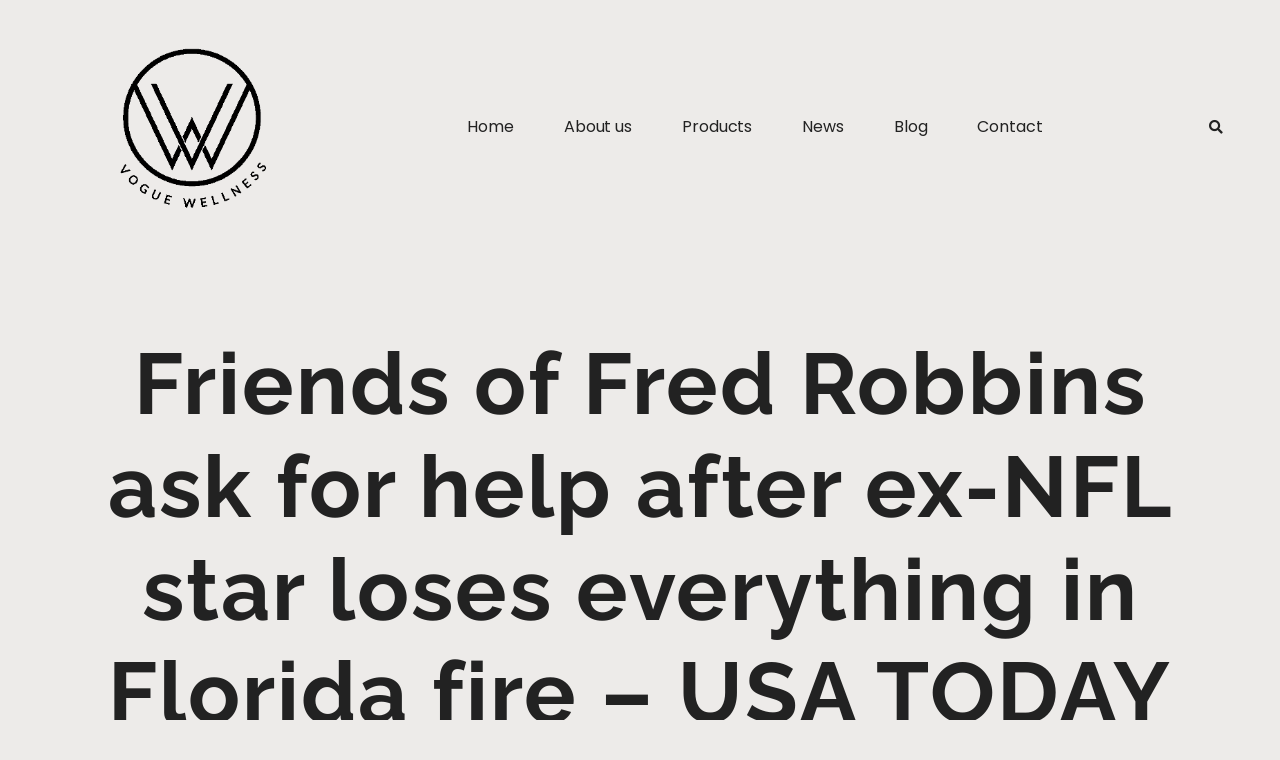

--- FILE ---
content_type: text/html; charset=UTF-8
request_url: https://voguewellness.com/friends-of-fred-robbins-ask-for-help-after-ex-nfl-star-loses-everything-in-florida-fire-usa-today/
body_size: 15079
content:
<!doctype html><html lang="en-US"><head><script data-no-optimize="1">var litespeed_docref=sessionStorage.getItem("litespeed_docref");litespeed_docref&&(Object.defineProperty(document,"referrer",{get:function(){return litespeed_docref}}),sessionStorage.removeItem("litespeed_docref"));</script> <meta charset="UTF-8"><meta name="viewport" content="width=device-width, initial-scale=1"><link rel="profile" href="https://gmpg.org/xfn/11"><meta name='robots' content='index, follow, max-image-preview:large, max-snippet:-1, max-video-preview:-1' /><title>Friends of Fred Robbins ask for help after ex-NFL star loses everything in Florida fire - USA TODAY - Vogue Wellness</title><link rel="canonical" href="https://voguewellness.com/friends-of-fred-robbins-ask-for-help-after-ex-nfl-star-loses-everything-in-florida-fire-usa-today/" /><meta property="og:locale" content="en_US" /><meta property="og:type" content="article" /><meta property="og:title" content="Friends of Fred Robbins ask for help after ex-NFL star loses everything in Florida fire - USA TODAY - Vogue Wellness" /><meta property="og:description" content="Fred Robbins is both a well-known and well-respected member of the greater-Pensacola community.Robbins — a former NFL defensive star who helped the New York Giants clench a 2008 victory in Super Bowl XLII — is associated with the game of football and known for his days playing on the field.But work helping to instill values and [&hellip;]" /><meta property="og:url" content="https://voguewellness.com/friends-of-fred-robbins-ask-for-help-after-ex-nfl-star-loses-everything-in-florida-fire-usa-today/" /><meta property="og:site_name" content="Vogue Wellness" /><meta property="article:publisher" content="https://www.facebook.com/wherehealththrives/?ref=pages_you_manage" /><meta property="article:published_time" content="2022-01-31T23:58:29+00:00" /><meta name="author" content="abrahamtapp" /><meta name="twitter:card" content="summary_large_image" /><meta name="twitter:label1" content="Written by" /><meta name="twitter:data1" content="abrahamtapp" /><meta name="twitter:label2" content="Est. reading time" /><meta name="twitter:data2" content="3 minutes" /> <script type="application/ld+json" class="yoast-schema-graph">{"@context":"https://schema.org","@graph":[{"@type":"Article","@id":"https://voguewellness.com/friends-of-fred-robbins-ask-for-help-after-ex-nfl-star-loses-everything-in-florida-fire-usa-today/#article","isPartOf":{"@id":"https://voguewellness.com/friends-of-fred-robbins-ask-for-help-after-ex-nfl-star-loses-everything-in-florida-fire-usa-today/"},"author":{"name":"abrahamtapp","@id":"https://voguewellness.com/#/schema/person/47332d607d0f621b6ba6533b261b139e"},"headline":"Friends of Fred Robbins ask for help after ex-NFL star loses everything in Florida fire &#8211; USA TODAY","datePublished":"2022-01-31T23:58:29+00:00","mainEntityOfPage":{"@id":"https://voguewellness.com/friends-of-fred-robbins-ask-for-help-after-ex-nfl-star-loses-everything-in-florida-fire-usa-today/"},"wordCount":579,"commentCount":0,"publisher":{"@id":"https://voguewellness.com/#organization"},"image":{"@id":"https://voguewellness.com/friends-of-fred-robbins-ask-for-help-after-ex-nfl-star-loses-everything-in-florida-fire-usa-today/#primaryimage"},"thumbnailUrl":"https://voguewellness.com/wp-content/uploads/2022/01/wp-header-logo-2111.png","keywords":["health"],"articleSection":["celebrity health news","Health","omicron","Wellness"],"inLanguage":"en-US","potentialAction":[{"@type":"CommentAction","name":"Comment","target":["https://voguewellness.com/friends-of-fred-robbins-ask-for-help-after-ex-nfl-star-loses-everything-in-florida-fire-usa-today/#respond"]}]},{"@type":"WebPage","@id":"https://voguewellness.com/friends-of-fred-robbins-ask-for-help-after-ex-nfl-star-loses-everything-in-florida-fire-usa-today/","url":"https://voguewellness.com/friends-of-fred-robbins-ask-for-help-after-ex-nfl-star-loses-everything-in-florida-fire-usa-today/","name":"Friends of Fred Robbins ask for help after ex-NFL star loses everything in Florida fire - USA TODAY - Vogue Wellness","isPartOf":{"@id":"https://voguewellness.com/#website"},"primaryImageOfPage":{"@id":"https://voguewellness.com/friends-of-fred-robbins-ask-for-help-after-ex-nfl-star-loses-everything-in-florida-fire-usa-today/#primaryimage"},"image":{"@id":"https://voguewellness.com/friends-of-fred-robbins-ask-for-help-after-ex-nfl-star-loses-everything-in-florida-fire-usa-today/#primaryimage"},"thumbnailUrl":"https://voguewellness.com/wp-content/uploads/2022/01/wp-header-logo-2111.png","datePublished":"2022-01-31T23:58:29+00:00","breadcrumb":{"@id":"https://voguewellness.com/friends-of-fred-robbins-ask-for-help-after-ex-nfl-star-loses-everything-in-florida-fire-usa-today/#breadcrumb"},"inLanguage":"en-US","potentialAction":[{"@type":"ReadAction","target":["https://voguewellness.com/friends-of-fred-robbins-ask-for-help-after-ex-nfl-star-loses-everything-in-florida-fire-usa-today/"]}]},{"@type":"ImageObject","inLanguage":"en-US","@id":"https://voguewellness.com/friends-of-fred-robbins-ask-for-help-after-ex-nfl-star-loses-everything-in-florida-fire-usa-today/#primaryimage","url":"https://voguewellness.com/wp-content/uploads/2022/01/wp-header-logo-2111.png","contentUrl":"https://voguewellness.com/wp-content/uploads/2022/01/wp-header-logo-2111.png"},{"@type":"BreadcrumbList","@id":"https://voguewellness.com/friends-of-fred-robbins-ask-for-help-after-ex-nfl-star-loses-everything-in-florida-fire-usa-today/#breadcrumb","itemListElement":[{"@type":"ListItem","position":1,"name":"Home","item":"https://voguewellness.com/"},{"@type":"ListItem","position":2,"name":"Friends of Fred Robbins ask for help after ex-NFL star loses everything in Florida fire &#8211; USA TODAY"}]},{"@type":"WebSite","@id":"https://voguewellness.com/#website","url":"https://voguewellness.com/","name":"Vogue Wellness","description":"where health thrives","publisher":{"@id":"https://voguewellness.com/#organization"},"potentialAction":[{"@type":"SearchAction","target":{"@type":"EntryPoint","urlTemplate":"https://voguewellness.com/?s={search_term_string}"},"query-input":{"@type":"PropertyValueSpecification","valueRequired":true,"valueName":"search_term_string"}}],"inLanguage":"en-US"},{"@type":"Organization","@id":"https://voguewellness.com/#organization","name":"Vogue wellness","url":"https://voguewellness.com/","logo":{"@type":"ImageObject","inLanguage":"en-US","@id":"https://voguewellness.com/#/schema/logo/image/","url":"https://voguewellness.com/wp-content/uploads/2021/05/cropped-logo_main-2.jpg","contentUrl":"https://voguewellness.com/wp-content/uploads/2021/05/cropped-logo_main-2.jpg","width":551,"height":551,"caption":"Vogue wellness"},"image":{"@id":"https://voguewellness.com/#/schema/logo/image/"},"sameAs":["https://www.facebook.com/wherehealththrives/?ref=pages_you_manage"]},{"@type":"Person","@id":"https://voguewellness.com/#/schema/person/47332d607d0f621b6ba6533b261b139e","name":"abrahamtapp","image":{"@type":"ImageObject","inLanguage":"en-US","@id":"https://voguewellness.com/#/schema/person/image/","url":"https://voguewellness.com/wp-content/litespeed/avatar/6279044bf8abba6aad3650fc1026643b.jpg?ver=1768971631","contentUrl":"https://voguewellness.com/wp-content/litespeed/avatar/6279044bf8abba6aad3650fc1026643b.jpg?ver=1768971631","caption":"abrahamtapp"},"url":"https://voguewellness.com/author/abrahamtapp/"}]}</script> <link rel="alternate" type="application/rss+xml" title="Vogue Wellness &raquo; Feed" href="https://voguewellness.com/feed/" /><link rel="alternate" type="application/rss+xml" title="Vogue Wellness &raquo; Comments Feed" href="https://voguewellness.com/comments/feed/" /><link rel="alternate" type="application/rss+xml" title="Vogue Wellness &raquo; Friends of Fred Robbins ask for help after ex-NFL star loses everything in Florida fire &#8211; USA TODAY Comments Feed" href="https://voguewellness.com/friends-of-fred-robbins-ask-for-help-after-ex-nfl-star-loses-everything-in-florida-fire-usa-today/feed/" /><link rel="alternate" title="oEmbed (JSON)" type="application/json+oembed" href="https://voguewellness.com/wp-json/oembed/1.0/embed?url=https%3A%2F%2Fvoguewellness.com%2Ffriends-of-fred-robbins-ask-for-help-after-ex-nfl-star-loses-everything-in-florida-fire-usa-today%2F" /><link rel="alternate" title="oEmbed (XML)" type="text/xml+oembed" href="https://voguewellness.com/wp-json/oembed/1.0/embed?url=https%3A%2F%2Fvoguewellness.com%2Ffriends-of-fred-robbins-ask-for-help-after-ex-nfl-star-loses-everything-in-florida-fire-usa-today%2F&#038;format=xml" /><link data-optimized="2" rel="stylesheet" href="https://voguewellness.com/wp-content/litespeed/css/f397f6da2b599ec82c1f0eaacd1baff5.css?ver=e162c" /><link rel="preload" as="image" href="https://voguewellness.com/wp-content/uploads/2021/05/logo_main-1.png"><link rel="preload" as="image" href="https://voguewellness.com/wp-content/uploads/2021/05/logo_main-1.png"> <script type="litespeed/javascript" data-src="https://voguewellness.com/wp-includes/js/jquery/jquery.min.js" id="jquery-core-js"></script> <link rel="https://api.w.org/" href="https://voguewellness.com/wp-json/" /><link rel="alternate" title="JSON" type="application/json" href="https://voguewellness.com/wp-json/wp/v2/posts/51818" /><link rel="EditURI" type="application/rsd+xml" title="RSD" href="https://voguewellness.com/xmlrpc.php?rsd" /><meta name="generator" content="WordPress 6.9" /><meta name="generator" content="WooCommerce 9.3.5" /><link rel='shortlink' href='https://voguewellness.com/?p=51818' /><meta property="fb:pages" content="101441095466003" /><meta property="ia:markup_url" content="https://voguewellness.com/friends-of-fred-robbins-ask-for-help-after-ex-nfl-star-loses-everything-in-florida-fire-usa-today/?ia_markup=1" /><meta name="p:domain_verify" content="65b1a18c79b858b2fbba9fb5c18c955f"/> <script type="litespeed/javascript" data-src="https://pagead2.googlesyndication.com/pagead/js/adsbygoogle.js?client=ca-pub-7217205831552515"
     crossorigin="anonymous"></script>  <script type="litespeed/javascript" data-src="https://www.googletagmanager.com/gtag/js?id=G-G2G0Z32WNB"></script> <script type="litespeed/javascript">window.dataLayer=window.dataLayer||[];function gtag(){dataLayer.push(arguments)}
gtag('js',new Date());gtag('config','G-G2G0Z32WNB')</script> <meta name="pinterest-rich-pin" content="false" />	<noscript><style>.woocommerce-product-gallery{ opacity: 1 !important; }</style></noscript><meta name="generator" content="Elementor 3.34.2; settings: css_print_method-external, google_font-enabled, font_display-auto"><link rel="icon" href="https://voguewellness.com/wp-content/uploads/2021/05/cropped-logo_256px-favicon-32x32.png" sizes="32x32" /><link rel="icon" href="https://voguewellness.com/wp-content/uploads/2021/05/cropped-logo_256px-favicon-192x192.png" sizes="192x192" /><link rel="apple-touch-icon" href="https://voguewellness.com/wp-content/uploads/2021/05/cropped-logo_256px-favicon-180x180.png" /><meta name="msapplication-TileImage" content="https://voguewellness.com/wp-content/uploads/2021/05/cropped-logo_256px-favicon-270x270.png" /></head><body class="wp-singular post-template-default single single-post postid-51818 single-format-standard wp-custom-logo wp-theme-hello-elementor theme-hello-elementor woocommerce-no-js elementor-default elementor-kit-8 elementor-page-29775"><a class="skip-link screen-reader-text" href="#content">
Skip to content</a><header data-elementor-type="header" data-elementor-id="29789" class="elementor elementor-29789 elementor-location-header" data-elementor-post-type="elementor_library"><section class="elementor-section elementor-top-section elementor-element elementor-element-75e25825 elementor-section-height-min-height elementor-section-content-middle elementor-section-boxed elementor-section-height-default elementor-section-items-middle" data-id="75e25825" data-element_type="section" data-settings="{&quot;sticky&quot;:&quot;top&quot;,&quot;background_background&quot;:&quot;classic&quot;,&quot;sticky_on&quot;:[&quot;desktop&quot;,&quot;tablet&quot;,&quot;mobile&quot;],&quot;sticky_offset&quot;:0,&quot;sticky_effects_offset&quot;:0}"><div class="elementor-container elementor-column-gap-no"><div class="elementor-column elementor-col-100 elementor-top-column elementor-element elementor-element-6af9e586" data-id="6af9e586" data-element_type="column"><div class="elementor-widget-wrap elementor-element-populated"><div class="elementor-element elementor-element-6430174f elementor-widget__width-auto elementor-widget-mobile__width-initial elementor-widget elementor-widget-theme-site-logo elementor-widget-image" data-id="6430174f" data-element_type="widget" data-widget_type="theme-site-logo.default"><div class="elementor-widget-container">
<a href="https://voguewellness.com">
<img width="809" height="809" src="https://voguewellness.com/wp-content/uploads/2021/05/logo_main-1.png" class="attachment-full size-full wp-image-256" alt="Vw logo" srcset="https://voguewellness.com/wp-content/uploads/2021/05/logo_main-1.png 809w, https://voguewellness.com/wp-content/uploads/2021/05/logo_main-1-300x300.png.webp 300w, https://voguewellness.com/wp-content/uploads/2021/05/logo_main-1-150x150.png 150w, https://voguewellness.com/wp-content/uploads/2021/05/logo_main-1-768x768.png.webp 768w, https://voguewellness.com/wp-content/uploads/2021/05/logo_main-1-75x75.png 75w" sizes="(max-width: 809px) 100vw, 809px" fetchpriority="high" decoding="sync"fetchpriority="high" decoding="sync"/>				</a></div></div><div class="elementor-element elementor-element-1c6caca6 elementor-nav-menu__align-center elementor-widget__width-auto elementor-nav-menu--dropdown-mobile elementor-nav-menu--stretch elementor-nav-menu__text-align-aside elementor-nav-menu--toggle elementor-nav-menu--burger elementor-widget elementor-widget-nav-menu" data-id="1c6caca6" data-element_type="widget" data-settings="{&quot;full_width&quot;:&quot;stretch&quot;,&quot;submenu_icon&quot;:{&quot;value&quot;:&quot;&lt;i class=\&quot;fas fa-angle-down\&quot;&gt;&lt;\/i&gt;&quot;,&quot;library&quot;:&quot;fa-solid&quot;},&quot;layout&quot;:&quot;horizontal&quot;,&quot;toggle&quot;:&quot;burger&quot;}" data-widget_type="nav-menu.default"><div class="elementor-widget-container"><nav aria-label="Menu" class="elementor-nav-menu--main elementor-nav-menu__container elementor-nav-menu--layout-horizontal e--pointer-underline e--animation-fade"><ul id="menu-1-1c6caca6" class="elementor-nav-menu"><li class="menu-item menu-item-type-custom menu-item-object-custom menu-item-home menu-item-14"><a href="https://voguewellness.com" class="elementor-item">Home</a></li><li class="menu-item menu-item-type-post_type menu-item-object-page menu-item-30065"><a href="https://voguewellness.com/about-vogue-wellness/" class="elementor-item">About us</a></li><li class="menu-item menu-item-type-custom menu-item-object-custom menu-item-has-children menu-item-199641"><a href="#" class="elementor-item elementor-item-anchor">Products</a><ul class="sub-menu elementor-nav-menu--dropdown"><li class="menu-item menu-item-type-custom menu-item-object-custom menu-item-has-children menu-item-199642"><a href="#" class="elementor-sub-item elementor-item-anchor">Food &#038; Beverages</a><ul class="sub-menu elementor-nav-menu--dropdown"><li class="menu-item menu-item-type-post_type menu-item-object-page menu-item-199142"><a href="https://voguewellness.com/healthy-popcorn/" class="elementor-sub-item">Healthy Popcorn</a></li><li class="menu-item menu-item-type-post_type menu-item-object-page menu-item-199679"><a href="https://voguewellness.com/shakes-juices/" class="elementor-sub-item">Shakes &amp; Juices</a></li><li class="menu-item menu-item-type-post_type menu-item-object-page menu-item-199652"><a href="https://voguewellness.com/organicstore/" class="elementor-sub-item">Organic Store</a></li></ul></li><li class="menu-item menu-item-type-custom menu-item-object-custom menu-item-has-children menu-item-199643"><a href="#" class="elementor-sub-item elementor-item-anchor">Fitness</a><ul class="sub-menu elementor-nav-menu--dropdown"><li class="menu-item menu-item-type-post_type menu-item-object-page menu-item-198772"><a href="https://voguewellness.com/fitness-program/" class="elementor-sub-item">Fitness Program</a></li></ul></li><li class="menu-item menu-item-type-custom menu-item-object-custom menu-item-has-children menu-item-199644"><a href="#" class="elementor-sub-item elementor-item-anchor">Fashion</a><ul class="sub-menu elementor-nav-menu--dropdown"><li class="menu-item menu-item-type-post_type menu-item-object-page menu-item-199640"><a href="https://voguewellness.com/fashion/" class="elementor-sub-item">Fashion</a></li></ul></li><li class="menu-item menu-item-type-custom menu-item-object-custom menu-item-199645"><a href="#" class="elementor-sub-item elementor-item-anchor">Health</a></li><li class="menu-item menu-item-type-custom menu-item-object-custom menu-item-199646"><a href="#" class="elementor-sub-item elementor-item-anchor">Wellness</a></li><li class="menu-item menu-item-type-custom menu-item-object-custom menu-item-199649"><a href="#" class="elementor-sub-item elementor-item-anchor">Nutrition</a></li><li class="menu-item menu-item-type-custom menu-item-object-custom menu-item-199650"><a href="#" class="elementor-sub-item elementor-item-anchor">Education</a></li></ul></li><li class="menu-item menu-item-type-post_type menu-item-object-page menu-item-30372"><a href="https://voguewellness.com/vogue-health-and-fitness-blogs/" class="elementor-item">News</a></li><li class="menu-item menu-item-type-post_type menu-item-object-page menu-item-322"><a href="https://voguewellness.com/latest-health-news/" class="elementor-item">Blog</a></li><li class="menu-item menu-item-type-post_type menu-item-object-page menu-item-29916"><a href="https://voguewellness.com/contactus/" class="elementor-item">Contact</a></li></ul></nav><div class="elementor-menu-toggle" role="button" tabindex="0" aria-label="Menu Toggle" aria-expanded="false">
<i aria-hidden="true" role="presentation" class="elementor-menu-toggle__icon--open eicon-menu-bar"></i><i aria-hidden="true" role="presentation" class="elementor-menu-toggle__icon--close eicon-close"></i>			<span class="elementor-screen-only">Menu</span></div><nav class="elementor-nav-menu--dropdown elementor-nav-menu__container" aria-hidden="true"><ul id="menu-2-1c6caca6" class="elementor-nav-menu"><li class="menu-item menu-item-type-custom menu-item-object-custom menu-item-home menu-item-14"><a href="https://voguewellness.com" class="elementor-item" tabindex="-1">Home</a></li><li class="menu-item menu-item-type-post_type menu-item-object-page menu-item-30065"><a href="https://voguewellness.com/about-vogue-wellness/" class="elementor-item" tabindex="-1">About us</a></li><li class="menu-item menu-item-type-custom menu-item-object-custom menu-item-has-children menu-item-199641"><a href="#" class="elementor-item elementor-item-anchor" tabindex="-1">Products</a><ul class="sub-menu elementor-nav-menu--dropdown"><li class="menu-item menu-item-type-custom menu-item-object-custom menu-item-has-children menu-item-199642"><a href="#" class="elementor-sub-item elementor-item-anchor" tabindex="-1">Food &#038; Beverages</a><ul class="sub-menu elementor-nav-menu--dropdown"><li class="menu-item menu-item-type-post_type menu-item-object-page menu-item-199142"><a href="https://voguewellness.com/healthy-popcorn/" class="elementor-sub-item" tabindex="-1">Healthy Popcorn</a></li><li class="menu-item menu-item-type-post_type menu-item-object-page menu-item-199679"><a href="https://voguewellness.com/shakes-juices/" class="elementor-sub-item" tabindex="-1">Shakes &amp; Juices</a></li><li class="menu-item menu-item-type-post_type menu-item-object-page menu-item-199652"><a href="https://voguewellness.com/organicstore/" class="elementor-sub-item" tabindex="-1">Organic Store</a></li></ul></li><li class="menu-item menu-item-type-custom menu-item-object-custom menu-item-has-children menu-item-199643"><a href="#" class="elementor-sub-item elementor-item-anchor" tabindex="-1">Fitness</a><ul class="sub-menu elementor-nav-menu--dropdown"><li class="menu-item menu-item-type-post_type menu-item-object-page menu-item-198772"><a href="https://voguewellness.com/fitness-program/" class="elementor-sub-item" tabindex="-1">Fitness Program</a></li></ul></li><li class="menu-item menu-item-type-custom menu-item-object-custom menu-item-has-children menu-item-199644"><a href="#" class="elementor-sub-item elementor-item-anchor" tabindex="-1">Fashion</a><ul class="sub-menu elementor-nav-menu--dropdown"><li class="menu-item menu-item-type-post_type menu-item-object-page menu-item-199640"><a href="https://voguewellness.com/fashion/" class="elementor-sub-item" tabindex="-1">Fashion</a></li></ul></li><li class="menu-item menu-item-type-custom menu-item-object-custom menu-item-199645"><a href="#" class="elementor-sub-item elementor-item-anchor" tabindex="-1">Health</a></li><li class="menu-item menu-item-type-custom menu-item-object-custom menu-item-199646"><a href="#" class="elementor-sub-item elementor-item-anchor" tabindex="-1">Wellness</a></li><li class="menu-item menu-item-type-custom menu-item-object-custom menu-item-199649"><a href="#" class="elementor-sub-item elementor-item-anchor" tabindex="-1">Nutrition</a></li><li class="menu-item menu-item-type-custom menu-item-object-custom menu-item-199650"><a href="#" class="elementor-sub-item elementor-item-anchor" tabindex="-1">Education</a></li></ul></li><li class="menu-item menu-item-type-post_type menu-item-object-page menu-item-30372"><a href="https://voguewellness.com/vogue-health-and-fitness-blogs/" class="elementor-item" tabindex="-1">News</a></li><li class="menu-item menu-item-type-post_type menu-item-object-page menu-item-322"><a href="https://voguewellness.com/latest-health-news/" class="elementor-item" tabindex="-1">Blog</a></li><li class="menu-item menu-item-type-post_type menu-item-object-page menu-item-29916"><a href="https://voguewellness.com/contactus/" class="elementor-item" tabindex="-1">Contact</a></li></ul></nav></div></div><div class="elementor-element elementor-element-56edb495 elementor-search-form--skin-full_screen elementor-widget__width-auto elementor-widget elementor-widget-search-form" data-id="56edb495" data-element_type="widget" data-settings="{&quot;skin&quot;:&quot;full_screen&quot;}" data-widget_type="search-form.default"><div class="elementor-widget-container">
<search role="search"><form class="elementor-search-form" action="https://voguewellness.com" method="get"><div class="elementor-search-form__toggle" tabindex="0" role="button">
<i aria-hidden="true" class="fas fa-search"></i>					<span class="elementor-screen-only">Search</span></div><div class="elementor-search-form__container">
<label class="elementor-screen-only" for="elementor-search-form-56edb495">Search</label>
<input id="elementor-search-form-56edb495" placeholder="Search..." class="elementor-search-form__input" type="search" name="s" value=""><div class="dialog-lightbox-close-button dialog-close-button" role="button" tabindex="0">
<i aria-hidden="true" class="eicon-close"></i>						<span class="elementor-screen-only">Close this search box.</span></div></div></form>
</search></div></div></div></div></div></section></header><div data-elementor-type="single-post" data-elementor-id="29775" class="elementor elementor-29775 elementor-location-single post-51818 post type-post status-publish format-standard has-post-thumbnail hentry category-celebrity-health-news category-health category-omicron category-wellness tag-health" data-elementor-post-type="elementor_library"><section class="elementor-section elementor-top-section elementor-element elementor-element-574cedc6 elementor-section-boxed elementor-section-height-default elementor-section-height-default" data-id="574cedc6" data-element_type="section"><div class="elementor-container elementor-column-gap-no"><div class="elementor-column elementor-col-100 elementor-top-column elementor-element elementor-element-7e12863c" data-id="7e12863c" data-element_type="column"><div class="elementor-widget-wrap elementor-element-populated"><div class="elementor-element elementor-element-1f35a656 elementor-widget elementor-widget-heading" data-id="1f35a656" data-element_type="widget" data-widget_type="heading.default"><div class="elementor-widget-container"><h2 class="elementor-heading-title elementor-size-large">Friends of Fred Robbins ask for help after ex-NFL star loses everything in Florida fire &#8211; USA TODAY</h2></div></div></div></div></div></section><section class="elementor-section elementor-top-section elementor-element elementor-element-2e418d7c elementor-section-boxed elementor-section-height-default elementor-section-height-default" data-id="2e418d7c" data-element_type="section"><div class="elementor-container elementor-column-gap-no"><div class="elementor-column elementor-col-100 elementor-top-column elementor-element elementor-element-20a42e0f" data-id="20a42e0f" data-element_type="column"><div class="elementor-widget-wrap elementor-element-populated"><div class="elementor-element elementor-element-357597d8 elementor-align-center elementor-widget elementor-widget-post-info" data-id="357597d8" data-element_type="widget" data-widget_type="post-info.default"><div class="elementor-widget-container"><ul class="elementor-inline-items elementor-icon-list-items elementor-post-info"><li class="elementor-icon-list-item elementor-repeater-item-dba0f34 elementor-inline-item" itemprop="datePublished">
<span class="elementor-icon-list-text elementor-post-info__item elementor-post-info__item--type-date">
<time>January 31, 2022</time>					</span></li><li class="elementor-icon-list-item elementor-repeater-item-2b6672b elementor-inline-item">
<span class="elementor-icon-list-icon">
<i aria-hidden="true" class="far fa-clock"></i>							</span>
<span class="elementor-icon-list-text elementor-post-info__item elementor-post-info__item--type-time">
<time>11:58 pm</time>					</span></li></ul></div></div><div class="elementor-element elementor-element-6e561bf5 elementor-widget elementor-widget-spacer" data-id="6e561bf5" data-element_type="widget" data-widget_type="spacer.default"><div class="elementor-widget-container"><div class="elementor-spacer"><div class="elementor-spacer-inner"></div></div></div></div><div class="elementor-element elementor-element-6faed9e1 elementor-widget__width-auto elementor-widget elementor-widget-heading" data-id="6faed9e1" data-element_type="widget" data-widget_type="heading.default"><div class="elementor-widget-container"><p class="elementor-heading-title elementor-size-default">Share Article</p></div></div><div class="elementor-element elementor-element-5231bcb elementor-share-buttons--view-icon elementor-share-buttons--skin-flat elementor-share-buttons--color-custom elementor-widget__width-auto elementor-share-buttons--shape-square elementor-grid-0 elementor-widget elementor-widget-share-buttons" data-id="5231bcb" data-element_type="widget" data-widget_type="share-buttons.default"><div class="elementor-widget-container"><div class="elementor-grid"><div class="elementor-grid-item"><div
class="elementor-share-btn elementor-share-btn_facebook"
role="button"
tabindex="0"
aria-label="Share on facebook"
>
<span class="elementor-share-btn__icon">
<i class="fab fa-facebook" aria-hidden="true"></i>							</span></div></div><div class="elementor-grid-item"><div
class="elementor-share-btn elementor-share-btn_twitter"
role="button"
tabindex="0"
aria-label="Share on twitter"
>
<span class="elementor-share-btn__icon">
<i class="fab fa-twitter" aria-hidden="true"></i>							</span></div></div><div class="elementor-grid-item"><div
class="elementor-share-btn elementor-share-btn_reddit"
role="button"
tabindex="0"
aria-label="Share on reddit"
>
<span class="elementor-share-btn__icon">
<i class="fab fa-reddit" aria-hidden="true"></i>							</span></div></div><div class="elementor-grid-item"><div
class="elementor-share-btn elementor-share-btn_whatsapp"
role="button"
tabindex="0"
aria-label="Share on whatsapp"
>
<span class="elementor-share-btn__icon">
<i class="fab fa-whatsapp" aria-hidden="true"></i>							</span></div></div><div class="elementor-grid-item"><div
class="elementor-share-btn elementor-share-btn_linkedin"
role="button"
tabindex="0"
aria-label="Share on linkedin"
>
<span class="elementor-share-btn__icon">
<i class="fab fa-linkedin" aria-hidden="true"></i>							</span></div></div><div class="elementor-grid-item"><div
class="elementor-share-btn elementor-share-btn_pinterest"
role="button"
tabindex="0"
aria-label="Share on pinterest"
>
<span class="elementor-share-btn__icon">
<i class="fab fa-pinterest" aria-hidden="true"></i>							</span></div></div></div></div></div></div></div></div></section><section class="elementor-section elementor-top-section elementor-element elementor-element-777cb4c2 elementor-section-boxed elementor-section-height-default elementor-section-height-default" data-id="777cb4c2" data-element_type="section"><div class="elementor-container elementor-column-gap-no"><div class="elementor-column elementor-col-100 elementor-top-column elementor-element elementor-element-61e69cd8" data-id="61e69cd8" data-element_type="column"><div class="elementor-widget-wrap elementor-element-populated"><div class="elementor-element elementor-element-6c2c7f3c elementor-widget elementor-widget-theme-post-content" data-id="6c2c7f3c" data-element_type="widget" data-widget_type="theme-post-content.default"><div class="elementor-widget-container"><p>Fred Robbins is both a well-known and well-respected member of the greater-Pensacola community.<br />Robbins — a former NFL defensive star who helped the New York Giants clench a 2008 victory in Super Bowl XLII — is associated with the game of football and known for his days playing on the field.<br />But work helping to instill values and wisdom into the minds of young men through the mentorship program he co-founded with his wife, Tia, called <a href="/story/sports/2018/07/19/ex-nfl-star-fred-robbins-wife-tia-focus-giving-back-pensacola/761357002/" target="_blank" rel="noopener" data-t-l=":b|e|inline click|${u}" class="gnt_ar_b_a">Mr. Robbins Neighborhood</a>, earned him the respect of his community off the field as well.<br />Now, friends and family of Fred and Tia Robbins are calling on the community to help in a time of need after the family’s house in Gulf Breeze was devastated by a fire early Tuesday morning.<br />Friends and relatives of Robbins’ immediate family have set up a GoFundMe page to raise money to help support the family in the immediate aftermath of the fire.<br />The GoFundMe webpage can be found at: <a href=https://www.gofundme.com/f/robbins-family-friends-fire-relief-fund data-t-l=":b|e|inline click|${u}" class=gnt_ar_b_a>www.gofundme.com/f/robbins-family-friends-fire-relief-fund</a><br />The fundraiser was created by Tia&#8217;s mother, two sisters and Madrina Ciano, who is a close friend of the Robbins family.<br />“To me the natural assumption is, ‘Well, why do we need to rally behind a Super Bowl champ?&#8217;” Ciano said, about what she assumes the general public may think about the fundraiser she helped to setup for Robbins and his family.<br />“But I don’t care who you are and what stage of life you’re in, this is a big thing to bounce back from,” Ciano continued. “And who’s got money just sitting on hand to go buy every single essential that you need?”<br />The Robbins have dedicated much of their time in Pensacola to volunteering in the community, not just in their signature program but in many others including the Pensacola Chapter of Jack and Jill of America and IMPACT 100.<br />Fred Robbins’ sister-in-law, Toni Watts Johnson, told the News Journal via text message Wednesday that the Robbins family was not taking interviews.<br />Responding units included fire crews from the Midway and Holley-Navarre departments. Escambia County Fire Rescue assisted in fighting the fire. The cause of the fire remained under investigation as of Wednesday, according to Ellers.<br />Ciano confirmed that all the members of the Robbins family who were at home at the time of the fire made it safely out of the home.<br />Ciano said that she has spoken to Tia multiple times since the fire and that she’d been told the Robbins lost almost all of their possessions due to the incident.<br />“It was 3:30 in the morning. They were in their PJs. They had to go buy a toothbrush and change of clothes just to make it through day one,” Ciano said. “And it’s a family of four and they lost everything from school clothes to activities that the boys liked. I know they plucked her wedding ring out of the rubble as well as his Super Bowl ring. But overall, it’s pretty much a total loss. So, imagine all that history.”<br />She later added, “I don’t care if you’re a Super Bowl champ or you’re affluent, this is a lot to bounce back from and there will be a lot of immediate needs. So my intent for the fund was to allow them cash flow to meet those needs as they occurred.”</p><p><a href="https://www.usatoday.com/story/sports/nfl/2022/01/27/fred-robbins-ex-nfl-star-loses-florida-home-fire/9237389002/">source</a></p></div></div><div class="elementor-element elementor-element-65964500 elementor-widget elementor-widget-post-navigation" data-id="65964500" data-element_type="widget" data-widget_type="post-navigation.default"><div class="elementor-widget-container"><div class="elementor-post-navigation"><div class="elementor-post-navigation__prev elementor-post-navigation__link">
<a href="https://voguewellness.com/afcon-2022-soccer-games-today-times-tv-schedule-scores-for-matches-in-usa-canada-sporting-news/" rel="prev"><span class="elementor-post-navigation__link__prev"><span class="post-navigation__prev--label">Previous</span></span></a></div><div class="elementor-post-navigation__next elementor-post-navigation__link">
<a href="https://voguewellness.com/omicron-down-but-not-out-epidemiologist-calls-it-a-long-tail-hartford-healthcare/" rel="next"><span class="elementor-post-navigation__link__next"><span class="post-navigation__next--label">Next</span></span></a></div></div></div></div><div class="elementor-element elementor-element-6673f972 elementor-widget elementor-widget-heading" data-id="6673f972" data-element_type="widget" data-widget_type="heading.default"><div class="elementor-widget-container"><h3 class="elementor-heading-title elementor-size-default">You might also like</h3></div></div><div class="elementor-element elementor-element-2b69abf1 elementor-grid-2 elementor-grid-tablet-2 elementor-grid-mobile-1 elementor-posts--thumbnail-top elementor-posts__hover-gradient elementor-widget elementor-widget-posts" data-id="2b69abf1" data-element_type="widget" data-settings="{&quot;cards_row_gap&quot;:{&quot;unit&quot;:&quot;px&quot;,&quot;size&quot;:60,&quot;sizes&quot;:[]},&quot;cards_columns&quot;:&quot;2&quot;,&quot;cards_columns_tablet&quot;:&quot;2&quot;,&quot;cards_columns_mobile&quot;:&quot;1&quot;,&quot;cards_row_gap_tablet&quot;:{&quot;unit&quot;:&quot;px&quot;,&quot;size&quot;:&quot;&quot;,&quot;sizes&quot;:[]},&quot;cards_row_gap_mobile&quot;:{&quot;unit&quot;:&quot;px&quot;,&quot;size&quot;:&quot;&quot;,&quot;sizes&quot;:[]}}" data-widget_type="posts.cards"><div class="elementor-widget-container"><div class="elementor-posts-container elementor-posts elementor-posts--skin-cards elementor-grid"><article class="elementor-post elementor-grid-item post-29 post type-post status-publish format-standard has-post-thumbnail hentry category-covid-19 category-health tag-2nd-wave-of-corona tag-2nd-wave-of-corona-covid-19 tag-covid-19 tag-health-in-covid-19"><div class="elementor-post__card">
<a class="elementor-post__thumbnail__link" href="https://voguewellness.com/surviving-the-2nd-wave-of-corona/" tabindex="-1" target="_blank"><div class="elementor-post__thumbnail"><img data-lazyloaded="1" src="[data-uri]" width="800" height="600" data-src="https://voguewellness.com/wp-content/uploads/2021/05/How-to-survive-the-2nd-wave-of-corona-2.jpg.webp" class="attachment-large size-large wp-image-89" alt="Surviving 2nd wave of corona" decoding="async" data-srcset="https://voguewellness.com/wp-content/uploads/2021/05/How-to-survive-the-2nd-wave-of-corona-2.jpg.webp 800w, https://voguewellness.com/wp-content/uploads/2021/05/How-to-survive-the-2nd-wave-of-corona-2-300x225.jpg 300w, https://voguewellness.com/wp-content/uploads/2021/05/How-to-survive-the-2nd-wave-of-corona-2-768x576.jpg.webp 768w" data-sizes="(max-width: 800px) 100vw, 800px" /></div></a><div class="elementor-post__badge">COVID-19</div><div class="elementor-post__text"><h4 class="elementor-post__title">
<a href="https://voguewellness.com/surviving-the-2nd-wave-of-corona/" target=&quot;_blank&quot;>
Surviving The 2nd Wave of Corona			</a></h4><div class="elementor-post__excerpt"><p>&#8216;This too shall pass away&#8217; this famous Persian adage seems to be defeating us again and again in the case of COVID-19. Despite every effort</p></div></div><div class="elementor-post__meta-data">
<span class="elementor-post-date">
May 13, 2021		</span></div></div></article><article class="elementor-post elementor-grid-item post-267 post type-post status-publish format-standard has-post-thumbnail hentry category-corona-virus category-covid-19 tag-2nd-wave-of-corona-covid-19 tag-covid-19 tag-march-of-the-new-symptoms tag-new-symptoms tag-second-wave"><div class="elementor-post__card">
<a class="elementor-post__thumbnail__link" href="https://voguewellness.com/march-of-the-new-symptoms-of-the-second-wave/" tabindex="-1" target="_blank"><div class="elementor-post__thumbnail"><img data-lazyloaded="1" src="[data-uri]" width="800" height="500" data-src="https://voguewellness.com/wp-content/uploads/2021/05/March-of-new-symptoms-vogue-wellness-1024x640.png.webp" class="attachment-large size-large wp-image-268" alt="COVID new symptoms" decoding="async" data-srcset="https://voguewellness.com/wp-content/uploads/2021/05/March-of-new-symptoms-vogue-wellness-1024x640.png.webp 1024w, https://voguewellness.com/wp-content/uploads/2021/05/March-of-new-symptoms-vogue-wellness-300x188.png 300w, https://voguewellness.com/wp-content/uploads/2021/05/March-of-new-symptoms-vogue-wellness-768x480.png.webp 768w, https://voguewellness.com/wp-content/uploads/2021/05/March-of-new-symptoms-vogue-wellness-1140x713.png.webp 1140w, https://voguewellness.com/wp-content/uploads/2021/05/March-of-new-symptoms-vogue-wellness.png.webp 1280w" data-sizes="(max-width: 800px) 100vw, 800px" /></div></a><div class="elementor-post__badge">CORONA VIRUS</div><div class="elementor-post__text"><h4 class="elementor-post__title">
<a href="https://voguewellness.com/march-of-the-new-symptoms-of-the-second-wave/" target=&quot;_blank&quot;>
March of the New Symptoms of The Second Wave!			</a></h4><div class="elementor-post__excerpt"><p>While we were equipping ourselves to fight COVID-19 with vaccination and started to imagine that we have finally got a grip on the virus, shocking</p></div></div><div class="elementor-post__meta-data">
<span class="elementor-post-date">
May 28, 2021		</span></div></div></article></div></div></div></div></div></div></section><section class="elementor-section elementor-top-section elementor-element elementor-element-61f823d elementor-section-boxed elementor-section-height-default elementor-section-height-default" data-id="61f823d" data-element_type="section"><div class="elementor-container elementor-column-gap-no"><div class="elementor-column elementor-col-100 elementor-top-column elementor-element elementor-element-370a4f61" data-id="370a4f61" data-element_type="column"><div class="elementor-widget-wrap elementor-element-populated"><div class="elementor-element elementor-element-4219c842 elementor-widget elementor-widget-heading" data-id="4219c842" data-element_type="widget" data-widget_type="heading.default"><div class="elementor-widget-container"><h2 class="elementor-heading-title elementor-size-default"><a href="https://www.instagram.com/wherehealththrives/">#wherehealththrives</a></h2></div></div><div class="elementor-element elementor-element-66be4920 elementor-widget elementor-widget-gallery" data-id="66be4920" data-element_type="widget" data-settings="{&quot;columns&quot;:5,&quot;columns_tablet&quot;:3,&quot;columns_mobile&quot;:2,&quot;gap&quot;:{&quot;unit&quot;:&quot;px&quot;,&quot;size&quot;:24,&quot;sizes&quot;:[]},&quot;aspect_ratio&quot;:&quot;1:1&quot;,&quot;lazyload&quot;:&quot;yes&quot;,&quot;gallery_layout&quot;:&quot;grid&quot;,&quot;gap_tablet&quot;:{&quot;unit&quot;:&quot;px&quot;,&quot;size&quot;:10,&quot;sizes&quot;:[]},&quot;gap_mobile&quot;:{&quot;unit&quot;:&quot;px&quot;,&quot;size&quot;:10,&quot;sizes&quot;:[]},&quot;content_hover_animation&quot;:&quot;fade-in&quot;}" data-widget_type="gallery.default"><div class="elementor-widget-container"><div class="elementor-gallery__container"><div class="e-gallery-item elementor-gallery-item elementor-animated-content"><div class="e-gallery-image elementor-gallery-item__image" data-thumbnail="https://voguewellness.com/wp-content/uploads/2021/11/insta_gallery1.jpg" data-width="285" data-height="286" aria-label="" role="img" ></div></div><div class="e-gallery-item elementor-gallery-item elementor-animated-content"><div class="e-gallery-image elementor-gallery-item__image" data-thumbnail="https://voguewellness.com/wp-content/uploads/2021/11/insta_gallery3.jpg" data-width="285" data-height="285" aria-label="" role="img" ></div></div><div class="e-gallery-item elementor-gallery-item elementor-animated-content"><div class="e-gallery-image elementor-gallery-item__image" data-thumbnail="https://voguewellness.com/wp-content/uploads/2021/11/insta_gallery4.jpg" data-width="286" data-height="286" aria-label="" role="img" ></div></div><div class="e-gallery-item elementor-gallery-item elementor-animated-content"><div class="e-gallery-image elementor-gallery-item__image" data-thumbnail="https://voguewellness.com/wp-content/uploads/2021/11/insta_gallery5.jpg" data-width="285" data-height="285" aria-label="" role="img" ></div></div><div class="e-gallery-item elementor-gallery-item elementor-animated-content"><div class="e-gallery-image elementor-gallery-item__image" data-thumbnail="https://voguewellness.com/wp-content/uploads/2021/11/insta_gallery2.jpg" data-width="286" data-height="286" aria-label="" role="img" ></div></div></div></div></div><div class="elementor-element elementor-element-59238378 elementor-widget elementor-widget-heading" data-id="59238378" data-element_type="widget" data-widget_type="heading.default"><div class="elementor-widget-container"><h5 class="elementor-heading-title elementor-size-default">@voguewellness</h5></div></div></div></div></div></section></div><footer data-elementor-type="footer" data-elementor-id="29784" class="elementor elementor-29784 elementor-location-footer" data-elementor-post-type="elementor_library"><section class="elementor-section elementor-top-section elementor-element elementor-element-10162ab1 elementor-section-content-top elementor-section-boxed elementor-section-height-default elementor-section-height-default" data-id="10162ab1" data-element_type="section" data-settings="{&quot;background_background&quot;:&quot;classic&quot;}"><div class="elementor-container elementor-column-gap-no"><div class="elementor-column elementor-col-33 elementor-top-column elementor-element elementor-element-693d9e84" data-id="693d9e84" data-element_type="column"><div class="elementor-widget-wrap elementor-element-populated"><div class="elementor-element elementor-element-2ecd7ef3 elementor-widget elementor-widget-theme-site-logo elementor-widget-image" data-id="2ecd7ef3" data-element_type="widget" data-widget_type="theme-site-logo.default"><div class="elementor-widget-container">
<a href="https://voguewellness.com">
<img width="809" height="809" src="https://voguewellness.com/wp-content/uploads/2021/05/logo_main-1.png" class="attachment-full size-full wp-image-256" alt="Vw logo" srcset="https://voguewellness.com/wp-content/uploads/2021/05/logo_main-1.png 809w, https://voguewellness.com/wp-content/uploads/2021/05/logo_main-1-300x300.png.webp 300w, https://voguewellness.com/wp-content/uploads/2021/05/logo_main-1-150x150.png 150w, https://voguewellness.com/wp-content/uploads/2021/05/logo_main-1-768x768.png.webp 768w, https://voguewellness.com/wp-content/uploads/2021/05/logo_main-1-75x75.png 75w" sizes="(max-width: 809px) 100vw, 809px" fetchpriority="high" decoding="sync"fetchpriority="high" decoding="sync"/>				</a></div></div><div class="elementor-element elementor-element-30d0661c elementor-widget elementor-widget-text-editor" data-id="30d0661c" data-element_type="widget" data-widget_type="text-editor.default"><div class="elementor-widget-container">
Health and mindfulness blog that will guide you to live a peaceful and happy life.</div></div><div class="elementor-element elementor-element-1ff0011b e-grid-align-left e-grid-align-tablet-center elementor-shape-rounded elementor-grid-0 elementor-widget elementor-widget-social-icons" data-id="1ff0011b" data-element_type="widget" data-widget_type="social-icons.default"><div class="elementor-widget-container"><div class="elementor-social-icons-wrapper elementor-grid" role="list">
<span class="elementor-grid-item" role="listitem">
<a class="elementor-icon elementor-social-icon elementor-social-icon-facebook-f elementor-repeater-item-160b815" href="https://www.facebook.com/wherehealththrives/" target="_blank">
<span class="elementor-screen-only">Facebook-f</span>
<i aria-hidden="true" class="fab fa-facebook-f"></i>					</a>
</span>
<span class="elementor-grid-item" role="listitem">
<a class="elementor-icon elementor-social-icon elementor-social-icon-twitter elementor-repeater-item-7259153" href="https://twitter.com/bridginggap_in" target="_blank">
<span class="elementor-screen-only">Twitter</span>
<i aria-hidden="true" class="fab fa-twitter"></i>					</a>
</span>
<span class="elementor-grid-item" role="listitem">
<a class="elementor-icon elementor-social-icon elementor-social-icon-youtube elementor-repeater-item-35fd27d" href="https://www.youtube.com/channel/UCNStz3az3MpBKDJjvGcgTow" target="_blank">
<span class="elementor-screen-only">Youtube</span>
<i aria-hidden="true" class="fab fa-youtube"></i>					</a>
</span>
<span class="elementor-grid-item" role="listitem">
<a class="elementor-icon elementor-social-icon elementor-social-icon-pinterest elementor-repeater-item-7587070" href="https://in.pinterest.com/wherehealththrives/" target="_blank">
<span class="elementor-screen-only">Pinterest</span>
<i aria-hidden="true" class="fab fa-pinterest"></i>					</a>
</span>
<span class="elementor-grid-item" role="listitem">
<a class="elementor-icon elementor-social-icon elementor-social-icon-instagram elementor-repeater-item-9ec4b0e" href="https://www.instagram.com/wherehealththrives/" target="_blank">
<span class="elementor-screen-only">Instagram</span>
<i aria-hidden="true" class="fab fa-instagram"></i>					</a>
</span></div></div></div></div></div><div class="elementor-column elementor-col-66 elementor-top-column elementor-element elementor-element-5e277a7e" data-id="5e277a7e" data-element_type="column"><div class="elementor-widget-wrap elementor-element-populated"><div class="elementor-element elementor-element-566db580 elementor-widget elementor-widget-heading" data-id="566db580" data-element_type="widget" data-widget_type="heading.default"><div class="elementor-widget-container"><h2 class="elementor-heading-title elementor-size-default">Be the first to know</h2></div></div><div class="elementor-element elementor-element-2646d00d elementor-widget elementor-widget-text-editor" data-id="2646d00d" data-element_type="widget" data-widget_type="text-editor.default"><div class="elementor-widget-container">
Subscribe to receive life-changing weekly updates</div></div><div class="elementor-element elementor-element-69f6bf5b elementor-mobile-button-align-stretch elementor-button-align-stretch elementor-widget elementor-widget-form" data-id="69f6bf5b" data-element_type="widget" data-settings="{&quot;button_width&quot;:&quot;40&quot;,&quot;step_next_label&quot;:&quot;Next&quot;,&quot;step_previous_label&quot;:&quot;Previous&quot;,&quot;button_width_mobile&quot;:&quot;100&quot;,&quot;button_width_tablet&quot;:&quot;50&quot;,&quot;step_type&quot;:&quot;number_text&quot;,&quot;step_icon_shape&quot;:&quot;circle&quot;}" data-widget_type="form.default"><div class="elementor-widget-container"><form class="elementor-form" method="post" name="Subscribe Form">
<input type="hidden" name="post_id" value="29784"/>
<input type="hidden" name="form_id" value="69f6bf5b"/>
<input type="hidden" name="referer_title" value="Worldwide collaboration aims to curb biodiversity decline, improve Indigenous peoples&#039; health - CBC.ca - Vogue Wellness" /><input type="hidden" name="queried_id" value="53089"/><div class="elementor-form-fields-wrapper elementor-labels-"><div class="elementor-field-type-email elementor-field-group elementor-column elementor-field-group-email elementor-col-60 elementor-md-50 elementor-field-required">
<label for="form-field-email" class="elementor-field-label elementor-screen-only">
Email							</label>
<input size="1" type="email" name="form_fields[email]" id="form-field-email" class="elementor-field elementor-size-md  elementor-field-textual" placeholder="Your email" required="required" aria-required="true"></div><div class="elementor-field-group elementor-column elementor-field-type-submit elementor-col-40 e-form__buttons elementor-md-50 elementor-sm-100">
<button class="elementor-button elementor-size-md" type="submit">
<span class="elementor-button-content-wrapper">
<span class="elementor-button-text">Subscribe</span>
</span>
</button></div></div></form></div></div></div></div></div></section><section class="elementor-section elementor-top-section elementor-element elementor-element-7b3cb62f elementor-section-content-middle elementor-section-boxed elementor-section-height-default elementor-section-height-default" data-id="7b3cb62f" data-element_type="section"><div class="elementor-background-overlay"></div><div class="elementor-container elementor-column-gap-no"><div class="elementor-column elementor-col-100 elementor-top-column elementor-element elementor-element-22a490e7" data-id="22a490e7" data-element_type="column"><div class="elementor-widget-wrap elementor-element-populated"><div class="elementor-element elementor-element-357d5b0f elementor-widget elementor-widget-text-editor" data-id="357d5b0f" data-element_type="widget" data-widget_type="text-editor.default"><div class="elementor-widget-container"><p style="text-align: center;"><span style="color: #333333;"><strong>FDA Compliance: </strong>The information on this website has not been evaluated by the Food &amp; Drug Administration or any other medical body. We do not aim to diagnose, treat, cure or prevent any illness or disease. Information is shared for educational purposes only. You must consult your doctor before acting on any content on this website, especially if you are pregnant, nursing, taking medication, or have a medical condition.</span></p><p style="text-align: center;"><span style="color: #333333;"><strong>Affiliate Disclosure: </strong>Voguewellness.com is a participant in the Amazon Services LLC Associates Program and Google adsense Program, affiliate advertising programs designed to provide a means for sites to earn advertising fees by advertising and linking to Amazon.com. Pages on this site may include affiliate links to Amazon and its affiliate sites on which the owner of this website will make a referral commission. From time-to-time we may recommend or promote a product or service from another company. In full transparency, please note that we may earn commissions and fees from these referrals</span></p></div></div></div></div></div></section><section class="elementor-section elementor-top-section elementor-element elementor-element-76728b3d elementor-section-height-min-height elementor-section-content-middle elementor-section-boxed elementor-section-height-default elementor-section-items-middle" data-id="76728b3d" data-element_type="section"><div class="elementor-container elementor-column-gap-no"><div class="elementor-column elementor-col-100 elementor-top-column elementor-element elementor-element-32a33e5d" data-id="32a33e5d" data-element_type="column"><div class="elementor-widget-wrap elementor-element-populated"><div class="elementor-element elementor-element-8639415 elementor-nav-menu__align-center elementor-nav-menu--dropdown-none elementor-widget elementor-widget-nav-menu" data-id="8639415" data-element_type="widget" data-settings="{&quot;layout&quot;:&quot;horizontal&quot;,&quot;submenu_icon&quot;:{&quot;value&quot;:&quot;&lt;i class=\&quot;fas fa-caret-down\&quot;&gt;&lt;\/i&gt;&quot;,&quot;library&quot;:&quot;fa-solid&quot;}}" data-widget_type="nav-menu.default"><div class="elementor-widget-container"><nav aria-label="Menu" class="elementor-nav-menu--main elementor-nav-menu__container elementor-nav-menu--layout-horizontal e--pointer-none"><ul id="menu-1-8639415" class="elementor-nav-menu"><li class="menu-item menu-item-type-post_type menu-item-object-page menu-item-30054"><a href="https://voguewellness.com/about-vogue-wellness/" class="elementor-item">About us</a></li><li class="menu-item menu-item-type-post_type menu-item-object-page menu-item-privacy-policy menu-item-30053"><a rel="privacy-policy" href="https://voguewellness.com/privacy-policy/" class="elementor-item">Privacy Policy</a></li><li class="menu-item menu-item-type-post_type menu-item-object-page menu-item-30052"><a href="https://voguewellness.com/contactus/" class="elementor-item">Contact</a></li><li class="menu-item menu-item-type-post_type menu-item-object-page menu-item-137356"><a href="https://voguewellness.com/vogue-health-and-fitness-blogs/" class="elementor-item">Blog</a></li></ul></nav><nav class="elementor-nav-menu--dropdown elementor-nav-menu__container" aria-hidden="true"><ul id="menu-2-8639415" class="elementor-nav-menu"><li class="menu-item menu-item-type-post_type menu-item-object-page menu-item-30054"><a href="https://voguewellness.com/about-vogue-wellness/" class="elementor-item" tabindex="-1">About us</a></li><li class="menu-item menu-item-type-post_type menu-item-object-page menu-item-privacy-policy menu-item-30053"><a rel="privacy-policy" href="https://voguewellness.com/privacy-policy/" class="elementor-item" tabindex="-1">Privacy Policy</a></li><li class="menu-item menu-item-type-post_type menu-item-object-page menu-item-30052"><a href="https://voguewellness.com/contactus/" class="elementor-item" tabindex="-1">Contact</a></li><li class="menu-item menu-item-type-post_type menu-item-object-page menu-item-137356"><a href="https://voguewellness.com/vogue-health-and-fitness-blogs/" class="elementor-item" tabindex="-1">Blog</a></li></ul></nav></div></div><div class="elementor-element elementor-element-2863f328 elementor-widget elementor-widget-heading" data-id="2863f328" data-element_type="widget" data-widget_type="heading.default"><div class="elementor-widget-container"><p class="elementor-heading-title elementor-size-default">©2026 Copyright Vogue Wellness - All Rights Reserved</p></div></div></div></div></div></section></footer> <script type="speculationrules">{"prefetch":[{"source":"document","where":{"and":[{"href_matches":"/*"},{"not":{"href_matches":["/wp-*.php","/wp-admin/*","/wp-content/uploads/*","/wp-content/*","/wp-content/plugins/*","/wp-content/themes/hello-elementor/*","/*\\?(.+)"]}},{"not":{"selector_matches":"a[rel~=\"nofollow\"]"}},{"not":{"selector_matches":".no-prefetch, .no-prefetch a"}}]},"eagerness":"conservative"}]}</script>  <script src="https://voguewellness.com/wp-content/plugins/litespeed-cache/assets/js/instant_click.min.js" id="litespeed-cache-js" defer data-wp-strategy="defer"></script> <script data-no-optimize="1">window.lazyLoadOptions=Object.assign({},{threshold:300},window.lazyLoadOptions||{});!function(t,e){"object"==typeof exports&&"undefined"!=typeof module?module.exports=e():"function"==typeof define&&define.amd?define(e):(t="undefined"!=typeof globalThis?globalThis:t||self).LazyLoad=e()}(this,function(){"use strict";function e(){return(e=Object.assign||function(t){for(var e=1;e<arguments.length;e++){var n,a=arguments[e];for(n in a)Object.prototype.hasOwnProperty.call(a,n)&&(t[n]=a[n])}return t}).apply(this,arguments)}function o(t){return e({},at,t)}function l(t,e){return t.getAttribute(gt+e)}function c(t){return l(t,vt)}function s(t,e){return function(t,e,n){e=gt+e;null!==n?t.setAttribute(e,n):t.removeAttribute(e)}(t,vt,e)}function i(t){return s(t,null),0}function r(t){return null===c(t)}function u(t){return c(t)===_t}function d(t,e,n,a){t&&(void 0===a?void 0===n?t(e):t(e,n):t(e,n,a))}function f(t,e){et?t.classList.add(e):t.className+=(t.className?" ":"")+e}function _(t,e){et?t.classList.remove(e):t.className=t.className.replace(new RegExp("(^|\\s+)"+e+"(\\s+|$)")," ").replace(/^\s+/,"").replace(/\s+$/,"")}function g(t){return t.llTempImage}function v(t,e){!e||(e=e._observer)&&e.unobserve(t)}function b(t,e){t&&(t.loadingCount+=e)}function p(t,e){t&&(t.toLoadCount=e)}function n(t){for(var e,n=[],a=0;e=t.children[a];a+=1)"SOURCE"===e.tagName&&n.push(e);return n}function h(t,e){(t=t.parentNode)&&"PICTURE"===t.tagName&&n(t).forEach(e)}function a(t,e){n(t).forEach(e)}function m(t){return!!t[lt]}function E(t){return t[lt]}function I(t){return delete t[lt]}function y(e,t){var n;m(e)||(n={},t.forEach(function(t){n[t]=e.getAttribute(t)}),e[lt]=n)}function L(a,t){var o;m(a)&&(o=E(a),t.forEach(function(t){var e,n;e=a,(t=o[n=t])?e.setAttribute(n,t):e.removeAttribute(n)}))}function k(t,e,n){f(t,e.class_loading),s(t,st),n&&(b(n,1),d(e.callback_loading,t,n))}function A(t,e,n){n&&t.setAttribute(e,n)}function O(t,e){A(t,rt,l(t,e.data_sizes)),A(t,it,l(t,e.data_srcset)),A(t,ot,l(t,e.data_src))}function w(t,e,n){var a=l(t,e.data_bg_multi),o=l(t,e.data_bg_multi_hidpi);(a=nt&&o?o:a)&&(t.style.backgroundImage=a,n=n,f(t=t,(e=e).class_applied),s(t,dt),n&&(e.unobserve_completed&&v(t,e),d(e.callback_applied,t,n)))}function x(t,e){!e||0<e.loadingCount||0<e.toLoadCount||d(t.callback_finish,e)}function M(t,e,n){t.addEventListener(e,n),t.llEvLisnrs[e]=n}function N(t){return!!t.llEvLisnrs}function z(t){if(N(t)){var e,n,a=t.llEvLisnrs;for(e in a){var o=a[e];n=e,o=o,t.removeEventListener(n,o)}delete t.llEvLisnrs}}function C(t,e,n){var a;delete t.llTempImage,b(n,-1),(a=n)&&--a.toLoadCount,_(t,e.class_loading),e.unobserve_completed&&v(t,n)}function R(i,r,c){var l=g(i)||i;N(l)||function(t,e,n){N(t)||(t.llEvLisnrs={});var a="VIDEO"===t.tagName?"loadeddata":"load";M(t,a,e),M(t,"error",n)}(l,function(t){var e,n,a,o;n=r,a=c,o=u(e=i),C(e,n,a),f(e,n.class_loaded),s(e,ut),d(n.callback_loaded,e,a),o||x(n,a),z(l)},function(t){var e,n,a,o;n=r,a=c,o=u(e=i),C(e,n,a),f(e,n.class_error),s(e,ft),d(n.callback_error,e,a),o||x(n,a),z(l)})}function T(t,e,n){var a,o,i,r,c;t.llTempImage=document.createElement("IMG"),R(t,e,n),m(c=t)||(c[lt]={backgroundImage:c.style.backgroundImage}),i=n,r=l(a=t,(o=e).data_bg),c=l(a,o.data_bg_hidpi),(r=nt&&c?c:r)&&(a.style.backgroundImage='url("'.concat(r,'")'),g(a).setAttribute(ot,r),k(a,o,i)),w(t,e,n)}function G(t,e,n){var a;R(t,e,n),a=e,e=n,(t=Et[(n=t).tagName])&&(t(n,a),k(n,a,e))}function D(t,e,n){var a;a=t,(-1<It.indexOf(a.tagName)?G:T)(t,e,n)}function S(t,e,n){var a;t.setAttribute("loading","lazy"),R(t,e,n),a=e,(e=Et[(n=t).tagName])&&e(n,a),s(t,_t)}function V(t){t.removeAttribute(ot),t.removeAttribute(it),t.removeAttribute(rt)}function j(t){h(t,function(t){L(t,mt)}),L(t,mt)}function F(t){var e;(e=yt[t.tagName])?e(t):m(e=t)&&(t=E(e),e.style.backgroundImage=t.backgroundImage)}function P(t,e){var n;F(t),n=e,r(e=t)||u(e)||(_(e,n.class_entered),_(e,n.class_exited),_(e,n.class_applied),_(e,n.class_loading),_(e,n.class_loaded),_(e,n.class_error)),i(t),I(t)}function U(t,e,n,a){var o;n.cancel_on_exit&&(c(t)!==st||"IMG"===t.tagName&&(z(t),h(o=t,function(t){V(t)}),V(o),j(t),_(t,n.class_loading),b(a,-1),i(t),d(n.callback_cancel,t,e,a)))}function $(t,e,n,a){var o,i,r=(i=t,0<=bt.indexOf(c(i)));s(t,"entered"),f(t,n.class_entered),_(t,n.class_exited),o=t,i=a,n.unobserve_entered&&v(o,i),d(n.callback_enter,t,e,a),r||D(t,n,a)}function q(t){return t.use_native&&"loading"in HTMLImageElement.prototype}function H(t,o,i){t.forEach(function(t){return(a=t).isIntersecting||0<a.intersectionRatio?$(t.target,t,o,i):(e=t.target,n=t,a=o,t=i,void(r(e)||(f(e,a.class_exited),U(e,n,a,t),d(a.callback_exit,e,n,t))));var e,n,a})}function B(e,n){var t;tt&&!q(e)&&(n._observer=new IntersectionObserver(function(t){H(t,e,n)},{root:(t=e).container===document?null:t.container,rootMargin:t.thresholds||t.threshold+"px"}))}function J(t){return Array.prototype.slice.call(t)}function K(t){return t.container.querySelectorAll(t.elements_selector)}function Q(t){return c(t)===ft}function W(t,e){return e=t||K(e),J(e).filter(r)}function X(e,t){var n;(n=K(e),J(n).filter(Q)).forEach(function(t){_(t,e.class_error),i(t)}),t.update()}function t(t,e){var n,a,t=o(t);this._settings=t,this.loadingCount=0,B(t,this),n=t,a=this,Y&&window.addEventListener("online",function(){X(n,a)}),this.update(e)}var Y="undefined"!=typeof window,Z=Y&&!("onscroll"in window)||"undefined"!=typeof navigator&&/(gle|ing|ro)bot|crawl|spider/i.test(navigator.userAgent),tt=Y&&"IntersectionObserver"in window,et=Y&&"classList"in document.createElement("p"),nt=Y&&1<window.devicePixelRatio,at={elements_selector:".lazy",container:Z||Y?document:null,threshold:300,thresholds:null,data_src:"src",data_srcset:"srcset",data_sizes:"sizes",data_bg:"bg",data_bg_hidpi:"bg-hidpi",data_bg_multi:"bg-multi",data_bg_multi_hidpi:"bg-multi-hidpi",data_poster:"poster",class_applied:"applied",class_loading:"litespeed-loading",class_loaded:"litespeed-loaded",class_error:"error",class_entered:"entered",class_exited:"exited",unobserve_completed:!0,unobserve_entered:!1,cancel_on_exit:!0,callback_enter:null,callback_exit:null,callback_applied:null,callback_loading:null,callback_loaded:null,callback_error:null,callback_finish:null,callback_cancel:null,use_native:!1},ot="src",it="srcset",rt="sizes",ct="poster",lt="llOriginalAttrs",st="loading",ut="loaded",dt="applied",ft="error",_t="native",gt="data-",vt="ll-status",bt=[st,ut,dt,ft],pt=[ot],ht=[ot,ct],mt=[ot,it,rt],Et={IMG:function(t,e){h(t,function(t){y(t,mt),O(t,e)}),y(t,mt),O(t,e)},IFRAME:function(t,e){y(t,pt),A(t,ot,l(t,e.data_src))},VIDEO:function(t,e){a(t,function(t){y(t,pt),A(t,ot,l(t,e.data_src))}),y(t,ht),A(t,ct,l(t,e.data_poster)),A(t,ot,l(t,e.data_src)),t.load()}},It=["IMG","IFRAME","VIDEO"],yt={IMG:j,IFRAME:function(t){L(t,pt)},VIDEO:function(t){a(t,function(t){L(t,pt)}),L(t,ht),t.load()}},Lt=["IMG","IFRAME","VIDEO"];return t.prototype={update:function(t){var e,n,a,o=this._settings,i=W(t,o);{if(p(this,i.length),!Z&&tt)return q(o)?(e=o,n=this,i.forEach(function(t){-1!==Lt.indexOf(t.tagName)&&S(t,e,n)}),void p(n,0)):(t=this._observer,o=i,t.disconnect(),a=t,void o.forEach(function(t){a.observe(t)}));this.loadAll(i)}},destroy:function(){this._observer&&this._observer.disconnect(),K(this._settings).forEach(function(t){I(t)}),delete this._observer,delete this._settings,delete this.loadingCount,delete this.toLoadCount},loadAll:function(t){var e=this,n=this._settings;W(t,n).forEach(function(t){v(t,e),D(t,n,e)})},restoreAll:function(){var e=this._settings;K(e).forEach(function(t){P(t,e)})}},t.load=function(t,e){e=o(e);D(t,e)},t.resetStatus=function(t){i(t)},t}),function(t,e){"use strict";function n(){e.body.classList.add("litespeed_lazyloaded")}function a(){console.log("[LiteSpeed] Start Lazy Load"),o=new LazyLoad(Object.assign({},t.lazyLoadOptions||{},{elements_selector:"[data-lazyloaded]",callback_finish:n})),i=function(){o.update()},t.MutationObserver&&new MutationObserver(i).observe(e.documentElement,{childList:!0,subtree:!0,attributes:!0})}var o,i;t.addEventListener?t.addEventListener("load",a,!1):t.attachEvent("onload",a)}(window,document);</script><script data-no-optimize="1">window.litespeed_ui_events=window.litespeed_ui_events||["mouseover","click","keydown","wheel","touchmove","touchstart"];var urlCreator=window.URL||window.webkitURL;function litespeed_load_delayed_js_force(){console.log("[LiteSpeed] Start Load JS Delayed"),litespeed_ui_events.forEach(e=>{window.removeEventListener(e,litespeed_load_delayed_js_force,{passive:!0})}),document.querySelectorAll("iframe[data-litespeed-src]").forEach(e=>{e.setAttribute("src",e.getAttribute("data-litespeed-src"))}),"loading"==document.readyState?window.addEventListener("DOMContentLoaded",litespeed_load_delayed_js):litespeed_load_delayed_js()}litespeed_ui_events.forEach(e=>{window.addEventListener(e,litespeed_load_delayed_js_force,{passive:!0})});async function litespeed_load_delayed_js(){let t=[];for(var d in document.querySelectorAll('script[type="litespeed/javascript"]').forEach(e=>{t.push(e)}),t)await new Promise(e=>litespeed_load_one(t[d],e));document.dispatchEvent(new Event("DOMContentLiteSpeedLoaded")),window.dispatchEvent(new Event("DOMContentLiteSpeedLoaded"))}function litespeed_load_one(t,e){console.log("[LiteSpeed] Load ",t);var d=document.createElement("script");d.addEventListener("load",e),d.addEventListener("error",e),t.getAttributeNames().forEach(e=>{"type"!=e&&d.setAttribute("data-src"==e?"src":e,t.getAttribute(e))});let a=!(d.type="text/javascript");!d.src&&t.textContent&&(d.src=litespeed_inline2src(t.textContent),a=!0),t.after(d),t.remove(),a&&e()}function litespeed_inline2src(t){try{var d=urlCreator.createObjectURL(new Blob([t.replace(/^(?:<!--)?(.*?)(?:-->)?$/gm,"$1")],{type:"text/javascript"}))}catch(e){d="data:text/javascript;base64,"+btoa(t.replace(/^(?:<!--)?(.*?)(?:-->)?$/gm,"$1"))}return d}</script><script data-no-optimize="1">var litespeed_vary=document.cookie.replace(/(?:(?:^|.*;\s*)_lscache_vary\s*\=\s*([^;]*).*$)|^.*$/,"");litespeed_vary||fetch("/wp-content/plugins/litespeed-cache/guest.vary.php",{method:"POST",cache:"no-cache",redirect:"follow"}).then(e=>e.json()).then(e=>{console.log(e),e.hasOwnProperty("reload")&&"yes"==e.reload&&(sessionStorage.setItem("litespeed_docref",document.referrer),window.location.reload(!0))});</script><script data-optimized="1" type="litespeed/javascript" data-src="https://voguewellness.com/wp-content/litespeed/js/8ba38733e8603c9199f9e12af819eb81.js?ver=e162c"></script><script defer src="https://static.cloudflareinsights.com/beacon.min.js/vcd15cbe7772f49c399c6a5babf22c1241717689176015" integrity="sha512-ZpsOmlRQV6y907TI0dKBHq9Md29nnaEIPlkf84rnaERnq6zvWvPUqr2ft8M1aS28oN72PdrCzSjY4U6VaAw1EQ==" data-cf-beacon='{"version":"2024.11.0","token":"8b28da96ba904e8c98bcc5f9778ea5d5","r":1,"server_timing":{"name":{"cfCacheStatus":true,"cfEdge":true,"cfExtPri":true,"cfL4":true,"cfOrigin":true,"cfSpeedBrain":true},"location_startswith":null}}' crossorigin="anonymous"></script>
</body></html>
<!-- Page optimized by LiteSpeed Cache @2026-01-23 08:48:35 -->

<!-- Page cached by LiteSpeed Cache 7.7 on 2026-01-23 08:48:35 -->
<!-- Guest Mode -->
<!-- QUIC.cloud UCSS in queue -->